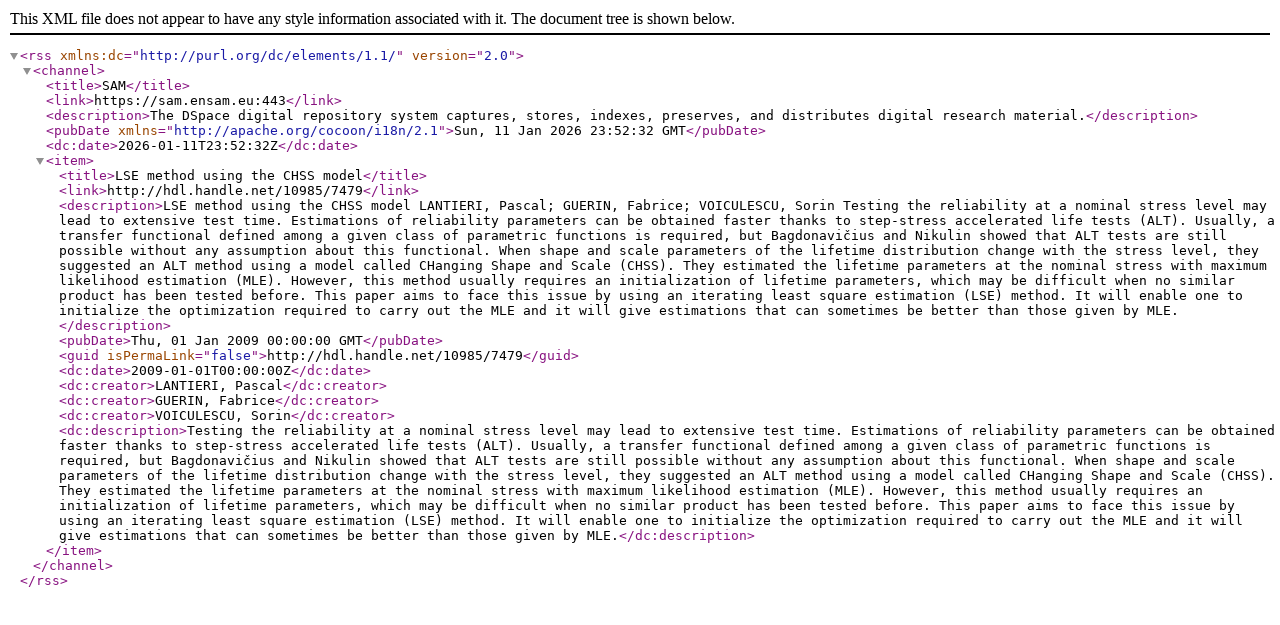

--- FILE ---
content_type: text/xml;charset=utf-8
request_url: https://sam.ensam.eu/feed/rss_2.0/site?author=VOICULESCU,%20Sorin
body_size: 976
content:
<?xml version="1.0" encoding="UTF-8"?><rss xmlns:dc="http://purl.org/dc/elements/1.1/" version="2.0">
<channel>
<title>SAM</title>
<link>https://sam.ensam.eu:443</link>
<description>The DSpace digital repository system captures, stores, indexes, preserves, and distributes digital research material.</description>
<pubDate xmlns="http://apache.org/cocoon/i18n/2.1">Sun, 11 Jan 2026 23:52:32 GMT</pubDate>
<dc:date>2026-01-11T23:52:32Z</dc:date>
<item>
<title>LSE method using the CHSS model</title>
<link>http://hdl.handle.net/10985/7479</link>
<description>LSE method using the CHSS model
LANTIERI, Pascal; GUERIN, Fabrice; VOICULESCU, Sorin
Testing the reliability at a nominal stress level may lead to extensive test time. Estimations of reliability parameters can be obtained faster thanks to step-stress accelerated life tests (ALT). Usually, a transfer functional defined among a given class of parametric functions is required, but Bagdonavičius and Nikulin showed that ALT tests are still possible without any assumption about this functional. When shape and scale parameters of the lifetime distribution change with the stress level, they suggested an ALT method using a model called CHanging Shape and Scale (CHSS). They estimated the lifetime parameters at the nominal stress with maximum likelihood estimation (MLE). However, this method usually requires an initialization of lifetime parameters, which may be difficult when no similar product has been tested before. This paper aims to face this issue by using an iterating least square estimation (LSE) method. It will enable one to initialize the optimization required to carry out the MLE and it will give estimations that can sometimes be better than those given by MLE.
</description>
<pubDate>Thu, 01 Jan 2009 00:00:00 GMT</pubDate>
<guid isPermaLink="false">http://hdl.handle.net/10985/7479</guid>
<dc:date>2009-01-01T00:00:00Z</dc:date>
<dc:creator>LANTIERI, Pascal</dc:creator>
<dc:creator>GUERIN, Fabrice</dc:creator>
<dc:creator>VOICULESCU, Sorin</dc:creator>
<dc:description>Testing the reliability at a nominal stress level may lead to extensive test time. Estimations of reliability parameters can be obtained faster thanks to step-stress accelerated life tests (ALT). Usually, a transfer functional defined among a given class of parametric functions is required, but Bagdonavičius and Nikulin showed that ALT tests are still possible without any assumption about this functional. When shape and scale parameters of the lifetime distribution change with the stress level, they suggested an ALT method using a model called CHanging Shape and Scale (CHSS). They estimated the lifetime parameters at the nominal stress with maximum likelihood estimation (MLE). However, this method usually requires an initialization of lifetime parameters, which may be difficult when no similar product has been tested before. This paper aims to face this issue by using an iterating least square estimation (LSE) method. It will enable one to initialize the optimization required to carry out the MLE and it will give estimations that can sometimes be better than those given by MLE.</dc:description>
</item>
</channel>
</rss>
